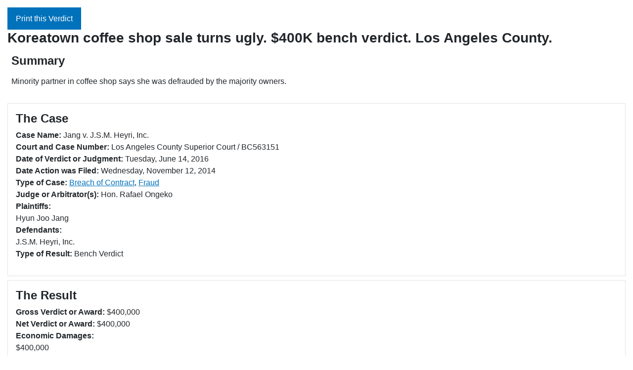

--- FILE ---
content_type: text/html; charset=utf-8
request_url: https://juryverdictalert.com/breach-of-contract/jang-v-j-s-m-heyri-inc?tmpl=component&print=1
body_size: 2967
content:
<!DOCTYPE html>
<html lang="en-us" dir="ltr">
<head>
    <meta charset="utf-8">
	<meta name="author" content="Jury Verdict Alert">
	<meta name="description" content="Minority partner in coffee shop says she was defrauded by the majority owners.">
	<meta name="generator" content="Neubauer &amp; Associates, Inc.">
	<title>Koreatown coffee shop sale turns ugly. $400K bench verdict. Los Angeles County.</title>
	<link href="https://juryverdictalert.com/breach-of-contract/jang-v-j-s-m-heyri-inc" rel="canonical">
	<link href="/media/system/images/joomla-favicon.svg" rel="icon" type="image/svg+xml">
	<link href="/media/system/images/favicon.ico" rel="alternate icon" type="image/vnd.microsoft.icon">
	<link href="/media/system/images/joomla-favicon-pinned.svg" rel="mask-icon" color="#000">

    <meta name="viewport" content="width=device-width, initial-scale=1.0">
    <link href="/media/system/css/joomla-fontawesome.min.css?4818ce" rel="lazy-stylesheet"><noscript><link href="/media/system/css/joomla-fontawesome.min.css?4818ce" rel="stylesheet"></noscript>
	<link href="/media/templates/site/cassiopeia_jva2023/css/global/colors_standard.min.css?4818ce" rel="stylesheet">
	<link href="/media/templates/site/cassiopeia_jva2023/css/template.min.css?4818ce" rel="stylesheet">
	<link href="/media/templates/site/cassiopeia/css/vendor/joomla-custom-elements/joomla-alert.min.css?0.4.1" rel="stylesheet">
	<link href="/media/templates/site/cassiopeia_jva2023/css/user.css?4818ce" rel="stylesheet">
	<link href="/media/zoo/assets/css/reset.css?ver=20251203" rel="stylesheet">
	<link href="/media/zoo/applications/jury-verdict/templates/jury_verdict/assets/css/zoo.css?ver=20251203" rel="stylesheet">
	<link href="/media/zoo/applications/jury-verdict/elements/itemprint/assets/css/itemprint.css?ver=20251203" rel="stylesheet">
	<link href="/media/zoo/elements/socialbuttons/socialbuttons.css?ver=20251203" rel="stylesheet">
	<link href="/media/zoo/elements/socialbookmarks/assets/css/socialbookmarks.css?ver=20251203" rel="stylesheet">
	<style>:root {
		--hue: 214;
		--template-bg-light: #f0f4fb;
		--template-text-dark: #495057;
		--template-text-light: #ffffff;
		--link-color: var(--link-color);
		--template-special-color: #001B4C;
		
	}</style>
	<style>#comments #respond { display:none; }</style>
	<style>#comments { display:none; }</style>

    <script src="/media/vendor/jquery/js/jquery.min.js?3.7.1"></script>
	<script src="/media/legacy/js/jquery-noconflict.min.js?504da4"></script>
	<script type="application/json" class="joomla-script-options new">{"joomla.jtext":{"ERROR":"Error","MESSAGE":"Message","NOTICE":"Notice","WARNING":"Warning","JCLOSE":"Close","JOK":"OK","JOPEN":"Open"},"system.paths":{"root":"","rootFull":"https:\/\/juryverdictalert.com\/","base":"","baseFull":"https:\/\/juryverdictalert.com\/"},"csrf.token":"87d042ef3a49745b50a970cb6e386afb"}</script>
	<script src="/media/system/js/core.min.js?a3d8f8"></script>
	<script src="/media/templates/site/cassiopeia/js/template.min.js?4818ce" type="module"></script>
	<script src="/media/system/js/messages.min.js?9a4811" type="module"></script>
	<script src="/media/zoo/assets/js/responsive.js?ver=20251203"></script>
	<script src="/components/com_zoo/assets/js/default.js?ver=20251203"></script>
	<script src="https://platform.twitter.com/widgets.js"></script>
	<script>jQuery(function($) { if (!$("body").find("#fb-root").length) {
								$("body").append('<div id="fb-root"></div>');
								(function(d, s, id) {
								var js, fjs = d.getElementsByTagName(s)[0];
								if (d.getElementById(id)) return;
								js = d.createElement(s); js.id = id;
								js.src = "https://connect.facebook.net/en_US/all.js#xfbml=1";
								fjs.parentNode.insertBefore(js, fjs);
								}(document, 'script', 'facebook-jssdk'));
							}});</script>
	<meta property="og:title" content="Koreatown coffee shop sale turns ugly. $400K bench verdict. Los Angeles County." />
	<meta property="og:url" content="https://juryverdictalert.com/breach-of-contract/jang-v-j-s-m-heyri-inc" />

</head>
<body class="contentpane component ">
    <div id="system-message-container" aria-live="polite"></div>

    <div id="jury-verdict-alert-full-item" class="jury-verdict-jury_verdict jury-verdict-jury_verdict-jang-v-j-s-m-heyri-inc">

	<div class="item">
		
<section id="top-section" class="pos-top">
<div class="element element-itemprint first last">
	<a class="btn btn-primary" onclick="window.print(); return false;" href="#"> Print this Verdict</a></div> 
</section>
<article id="jury-verdict-full-article">
	<header>
		<h1 id="jury-verdict-full-article-title" class="pos-title h3"> Koreatown coffee shop sale turns ugly. $400K bench verdict. Los Angeles County. </h1>
	</header>
            <section id="jury-verdict-description" class="pos-description p-2"> 
	<h2 class="h4">Summary</h2>
	<div class="element element-textarea first last">
	<p><p>Minority partner in coffee shop says she was defrauded by the majority owners.</p></p></div>	</section>
            <section class="pos-case  card my-2 p-3">
      <h3 class="h4">The Case</h3>
      <ul class="list-unstyled">
        <li class="element element-text first">
	<strong>Case Name: </strong>Jang v. J.S.M. Heyri, Inc.</li>
<li class="element element-text">
	<strong>Court and Case Number: </strong>Los Angeles County Superior Court / BC563151</li>
<li class="element element-date">
	<strong>Date of Verdict or Judgment: </strong>Tuesday, June 14, 2016</li>
<li class="element element-date">
	<strong>Date Action was Filed: </strong>Wednesday, November 12, 2014</li>
<li class="element element-itemcategory">
	<strong>Type of Case: </strong><a href="/category/breach-of-contract">Breach of Contract</a>, <a href="/category/fraud">Fraud</a></li>
<li class="element element-text">
	<strong>Judge or Arbitrator(s): </strong>Hon. Rafael Ongeko</li>
<li class="element element-text">
	<strong>Plaintiffs: </strong><div>Hyun Joo Jang</div></li>
<li class="element element-text">
	<strong>Defendants: </strong><div>J.S.M. Heyri, Inc.</div></li>
<li class="element element-radio last">
	<strong>Type of Result: </strong>Bench Verdict </li>      </ul>
    </section>
                <section class="pos-results  card my-2 p-3">
      <h3 class="h4">The Result</h3>
      <ul class="list-unstyled">
        <li class="element element-text first">
	<strong>Gross Verdict or Award: </strong>$400,000</li>
<li class="element element-text">
	<strong>Net Verdict or Award: </strong>$400,000</li>
<li class="element element-textarea last">
	<strong>Economic Damages: </strong><p>$400,000</p></li>      </ul>
    </section>
            <section class="pos-attorneys  card my-2 p-3">
      <h3 class="h4">The Attorneys</h3>
      <ul class="list-unstyled">
        <li class="element element-textarea first">
	<strong>Attorney for the Plaintiff: </strong><div><p>Kring &amp; Chung LLP by Laura Hess, Irvine.</p></div></li>
<li class="element element-textarea last">
	<strong>Attorney for the Defendant: </strong><div><p>Law Offices of Kim Au &amp; Associates by John Kim, Los Angeles.</p></div></li>      </ul>
    </section>
                <section class="pos-facts card my-2 p-3">
      <h3 class="h4">Facts and Background</h3>
      <ul class="list-unstyled">
        <li class="element element-textarea first">
	<strong>Plaintiff's Contentions: </strong><p>Plaintiff invested $200,000 in a coffee shop business in Koreatown, CCL Coffee Co. Inc. dba Heyri Caf&eacute;, in exchange for a 20% shareholder interest. Plaintiff received distributions for the first year of operations.</p>
<p>After the first year, plaintiff and defendants entered into a new agreement whereby plaintiff agreed to waive shareholder distributions for 5 years, and in exchange defendants agreed to sell the business in 5 years and pay plaintiff her $200,000 plus interest out of the sale proceeds.</p>
<p>Plaintiff discovered that, instead of selling the business as agreed, defendants instead dissolved the former corporation, opened a new corporation, and transferred the business into the new corporation in order to avoid paying plaintiff. Plaintiff contended that defendants fraudulently transferred&nbsp; assets.</p></li>
<li class="element element-textarea last">
	<strong>Defendant's Contentions: </strong><p>Defendants contended Jae Wol Ma was the sole shareholder of both corporations and that they had no business relationship with plaintiff. Defendants denied plaintiff was ever an owner of the Heyri Caf&eacute;. Defendants contended they dissolved the old corporation and opened the new corporation because an employee stole money and checks, and because they wanted to revitalize the business.</p></li>      </ul>
    </section>
            <section class="pos-injuries  card my-2 p-3">
      <h3 class="h4">Injuries and Other Damages</h3>
      <ul class="list-unstyled">
        <li class="element element-textarea first last">
	<p>$200,000 principal and $200,000 interest calculated at 10% per annum for 10 years.</p></li>      </ul>
    </section>
                
    
        <section class="pos-related  my-2 p-3"> <div class="element element-socialbuttons first">
	<div class="yoo-zoo socialbuttons clearfix">
<div><a href="https://twitter.com/share" class="twitter-share-button" data-url="http://juryverdictalert.com/breach-of-contract/jang-v-j-s-m-heyri-inc" data-lang="en_US">Tweet</a></div>
<div><div class="fb-like" data-href="http://juryverdictalert.com/breach-of-contract/jang-v-j-s-m-heyri-inc" data-send="false" data-layout="button_count" data-width="100" data-show-faces="false" data-action="like" data-colorscheme="light"></div></div>
</div></div>
<div class="element element-socialbookmarks">
	
<div class="yoo-zoo socialbookmarks">

					<a class="facebook" onclick="window.open('https://www.facebook.com/sharer.php?u='+encodeURIComponent(location.href)+'&amp;t='+encodeURIComponent(document.title));return false;" href="https://www.facebook.com/" title="Add this Page to Facebook"></a>
					<a class="twitter" onclick="window.open('https://twitter.com/intent/tweet?status='+encodeURIComponent(document.title)+' '+encodeURIComponent(location.href));return false;" href="https://twitter.com/" title="Add this Page to Twitter"></a>
					<a class="email" onclick="this.href='mailto:?subject='+document.title+'&amp;body='+encodeURIComponent(location.href);" href="/" title="Recommend this Page"></a>
	
</div>
</div>
<div class="element element-itemprint">
	<a class="btn btn-primary" onclick="window.print(); return false;" href="#"> Print this Verdict</a></div>
<div class="element element-staticcontent">
	<h3>Disclaimer</h3><p>This is not an official court document. While the publisher believes the information to be accurate, the publisher does not guarantee it and the reader is advised not to rely upon it without consulting the official court documents or the attorneys of record in this matter who are listed above.</p></div>
<div class="element element-staticcontent last">
	<p>© Copyright 2026 by Neubauer & Associates, Inc. All rights reserved. juryverdictalert.com</p></div> </section>
    			</article>				
		
	</div>

</div>
</body>
</html>


--- FILE ---
content_type: text/css; charset=utf-8
request_url: https://juryverdictalert.com/media/templates/site/cassiopeia_jva2023/css/user.css?4818ce
body_size: 813
content:
:root {
    --cassiopeia-color-primary: #0071BB;
    --cassiopeia-color-link: #0071BB;
    --cassiopeia-color-hover: #00243B;
    --blue: #0071BB;
    --gray: #6c757d;
    --gray-dark: #343a40;
    --gray-100: #f8f9fa;
    --gray-200: #e9ecef;
    --gray-300: #dee2e6;
    --gray-400: #ced4da;
    --gray-500: #adb5bd;
    --gray-600: #6c757d;
    --gray-700: #495057;
    --gray-800: #343a40;
    --gray-900: #212529;
    --primary: #0071BB;
    --secondary: #00243B;
    --success: #198754;
    --info: #0dcaf0;
    --warning: #ffc107;
    --danger: #dc3545;
    --light: #f8f9fa;
    --dark: #212529;
    --primary-rgb: 0, 113, 187;
    --secondary-rgb: 0, 136, 204;
}
.container-header {
    background-color: #ffffff;
    background-image: none;
}
.container-nav	{
	background-color: #ffffff;
}
.container-header nav{
	margin-top: 0;
}
.container-header .mod-menu > li > a	{
	color: var(--body-color);
	font-size: 1.3rem;
}
.container-header .mod-menu > li > a:hover	{
	color: var(--cassiopeia-color-primary);
	text-decoration: underline!important;
}
.container-header .mod-menu > li > a:active	{
	color: var(--cassiopeia-color-link);
}
.container-header .container-search	{
	margin-top: .75em;
}
.container-header .navbar-toggler{
	color: var(--body-color);
}
.icon-menu::after	{
	color: var(--body-color);
	content: ' MENU';
	font-family: var(--cassiopeia-font-family-headings,-apple-system,BlinkMacSystemFont,"Segoe UI",Roboto,"Helvetica Neue",Arial,"Noto Sans",sans-serif,"Apple Color Emoji","Segoe UI Emoji","Segoe UI Symbol","Noto Color Emoji");
	font-weight: normal;
}
.footer	{
	background-color: var(--gray-dark)!important;
}

.twitter-icon	{
	fill: var(--cassiopeia-color-primary);
}
.linkedin-icon	{
		fill: var(--secondary);
}

.twitter-icon:hover	{
	fill: var(--dark);
}
.linkedin-icon:hover	{
		fill: var(--gray-800);
}


.form-control, .btn, .card	{
	border-radius: 0;
}
select#elements_itemcategoryvalue	{
	height: 200px;
}
.element-itemcategory a, .footer a:hover, .footer a:focus	{
	text-decoration: underline;
}
#elements_itemcategory-0	{
	width: 100%;
}
#jva-126 select, #jva-126 input	{
	border-radius: 0;
	padding: 5px;
}
.submission a.button-green, .submission button.button-green	{
	padding: 10px 25px!important;
	border: none!important;
	border-bottom-color: transparent;
	border-radius: 0!important;
	-moz-border-radius: 0;
	-webkit-border-radius: 0;
	background: #112855!important;
	line-height: 20px;
	color: #ffffff;
	text-shadow: none!important;
}
.submission a.button-green:hover, .submission button.button-green:hover	{
	background: #0088cc!important;
	border-radius: 0;
}

.jva-search-module > div	{
	padding-left: 0;
	padding-right: 0;
}
.zoo-filter-result .total	{
	padding: 25px;
}
@media screen and (max-width: 992px) {
  .jva-search-module #elements_itemcategory-0  {
    font-size: .75rem;
  }
}

@media print {
	  
      #top-section, .element-socialbuttons, .element-socialbookmark, .element-itemprint { 
      display: none!important;
            }
      
  }

--- FILE ---
content_type: application/javascript; charset=utf-8
request_url: https://juryverdictalert.com/media/zoo/assets/js/responsive.js?ver=20251203
body_size: 153
content:
/* Copyright (C) YOOtheme GmbH, https://www.gnu.org/licenses/gpl.html GNU/GPL */

/*! jQuery.onMediaQuery() - jQuery plugin to bind events on CSS media type/query */(function(e,t,d){if(!e.onMediaQuery){var i={},o=t.matchMedia&&t.matchMedia("only all").matches;e(d).ready(function(){for(var r in i){var n=e(i[r]).trigger("init");i[r].matches&&e(i[r]).trigger("valid")}}),e(t).on("load",function(){for(var r in i)i[r].matches&&e(i[r]).trigger("valid")}),e.onMediaQuery=function(r,n){var a=r&&i[r];return a||(a=i[r]=t.matchMedia(r),a.supported=o,a.addListener(function(){e(a).trigger(a.matches?"valid":"invalid")})),e(a).on(n),a}}})(jQuery,window,document);
